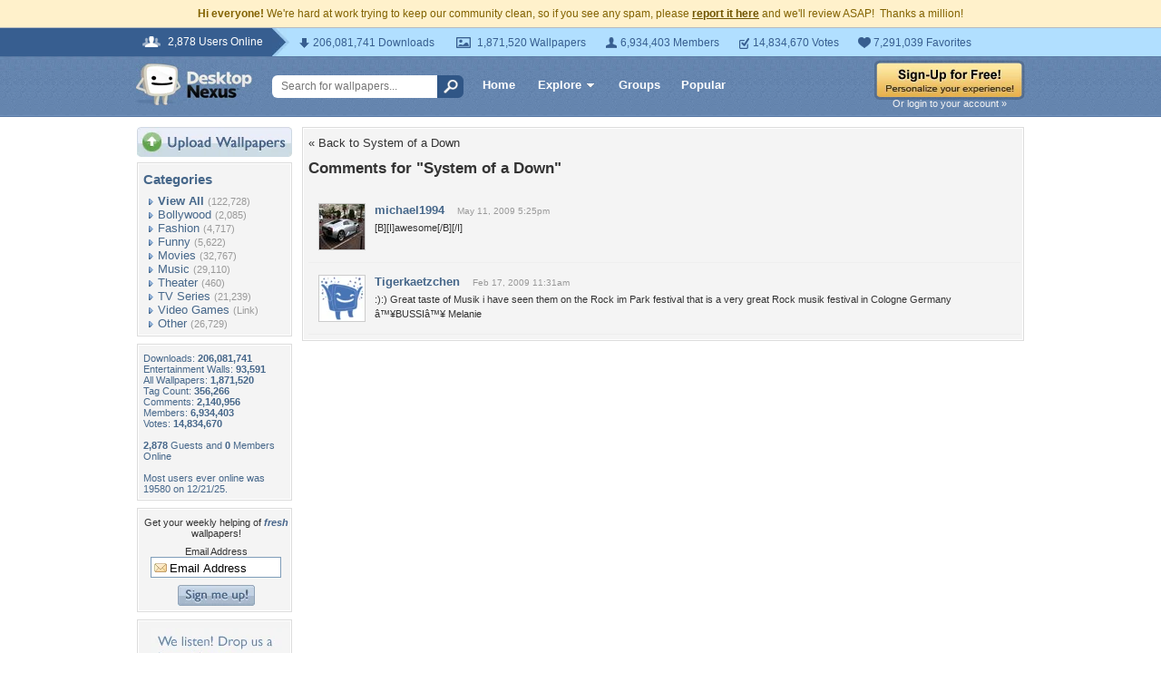

--- FILE ---
content_type: text/html; charset=utf-8
request_url: https://www.google.com/recaptcha/api2/aframe
body_size: 264
content:
<!DOCTYPE HTML><html><head><meta http-equiv="content-type" content="text/html; charset=UTF-8"></head><body><script nonce="QSqjrY50PBhVYpVaS0tBbg">/** Anti-fraud and anti-abuse applications only. See google.com/recaptcha */ try{var clients={'sodar':'https://pagead2.googlesyndication.com/pagead/sodar?'};window.addEventListener("message",function(a){try{if(a.source===window.parent){var b=JSON.parse(a.data);var c=clients[b['id']];if(c){var d=document.createElement('img');d.src=c+b['params']+'&rc='+(localStorage.getItem("rc::a")?sessionStorage.getItem("rc::b"):"");window.document.body.appendChild(d);sessionStorage.setItem("rc::e",parseInt(sessionStorage.getItem("rc::e")||0)+1);localStorage.setItem("rc::h",'1770092842842');}}}catch(b){}});window.parent.postMessage("_grecaptcha_ready", "*");}catch(b){}</script></body></html>